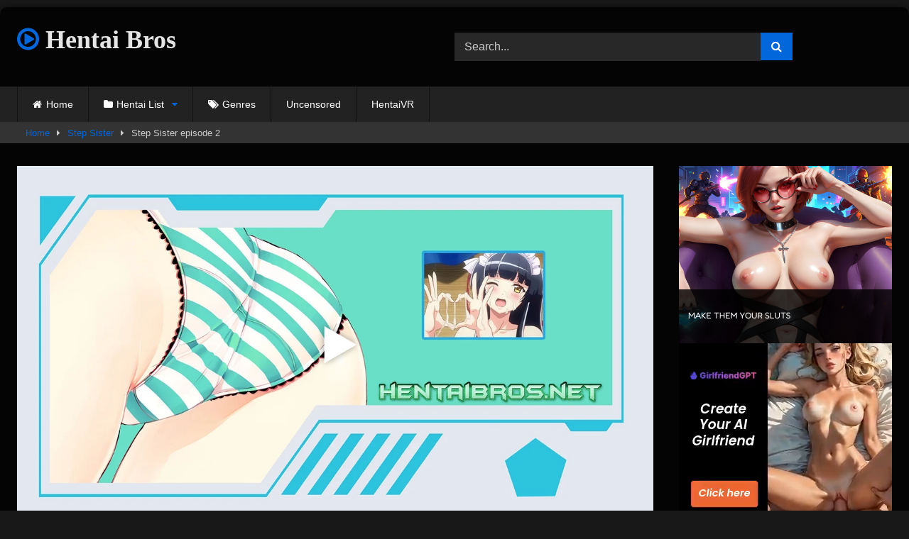

--- FILE ---
content_type: text/html; charset=UTF-8
request_url: https://s.magsrv.com/iframe.php?url=H4sIAAAAAAAAAzWRWW_bMBCE_43eavOUrAJCgSRtnSiwE_iQ07fl5dDRQZFiEgv98ZVd5G2wM_h2Mfs6DC58n8.l1zDYdz0Lbw0omMmumX9YddRDmL.z.a6dPB.g_gFx6FwN5wLqOhleYyM2dtSlPheNVarWyQDH4mh9HZIYtL9XhcwXklOyUCKlRFNNiJTISJYCzUERYMwYromSqeIEC8I4FkoxnjOQuWGLBIyxtYVB39ZWvk3EzquVWK6EWD49rZYrJRmXdF_tdlu8iU3rht5771TJEULeHbYx9qpM98j35QPdb_d4N1bR9XVsQrgamaObWKvnS8a1a9Qy5IaRtqRhAeEhhB6hGnsWPSF.9KrMvLwJs_z25vH3nRydy_7sq.05qlV1RRwutDLtz9bqXk0DX2YuBVHCcv3_kq_IVW7Xk2TBzMzD5v6E72Z8bJU4rlraPT.8fIhmWqjbE4y28muoogHibfUuIKWHp00_Hk4V_zAv35LQRS_11NDPz05eykocLrIcZ5yniSMFzyglHCVv4tE2dijwVFDSdrLAyddff3UTocB_qTIGMQbAsWE5R0BgIRYykymXoEH_A5e3ikc5AgAA
body_size: 1158
content:
<html>
<head>

    <script>
        function readMessage(event) {
            var message;
            if (typeof(event) != 'undefined' && event != null && typeof event.data === 'string') {
                message = event.data;
            } else {
                return;
            }

            // This is a second step to pass message from fp-interstitial.js to internal iframe
            // from which we will pass it to advertiser iframe
            var iframeElement = document.getElementsByClassName("internal-iframe")[0];
            if (typeof(iframeElement) != 'undefined' && iframeElement != null) {
                // lets delay sending message so we give time for clients iframe to load
                var waitToSendPostMessage = setTimeout(function() {
                    var iframeContentWindow = iframeElement.contentWindow;
                    iframeContentWindow.postMessage(message, "*"); // leave "*" because of the other networks

                    clearTimeout(waitToSendPostMessage);
                }, 400);


            }
        }

        function onIframeLoaded() {
            window.parent.postMessage({ id: 'bad080776e9936472967c890ac323391', loaded: true}, "*");
        }

        if (window.addEventListener) {
            // For standards-compliant web browsers
            window.addEventListener("message", readMessage, false);
        } else {
            window.attachEvent("onmessage", readMessage);
        }
    </script>

    <style>html, body { height: 100%; margin: 0 }</style>
</head>

<body>


<iframe onload="onIframeLoaded()" class="internal-iframe" frameborder="0" style="overflow:hidden;height:100%;width:100%" height="100%" width="100%" src="https://creative.skmada.com/widgets/v4/Universal?autoplay=all&thumbSizeKey=middle&tag=girls&userId=c98c5328db632e3e22cc0fc46a39ad2a44ff5e2dc6d521b2451bdd4594ac9f48&affiliateClickId=ordNbHNbbHPPNHNdc45c3VWUUT1SumnptqrrrpdK5000rpXTuuqdK6V0rqKJ3VTV1UzWupqlumssdK6V07p3SuldQ6V0rpnO0n40ptz3n2m4s01tssq00l1r4ur22rzrdK7rcBs.9CBLGDczpp7ZVWTyudNW6V0rpXSuldK6qyiieqd0rprK7p6abKaHOdK6V0rpXSuldK6V0rpXTOldK4sf.fJSIj1D.5zndbgNn3oQJYwbmdK7enjaziWrOaWufa2riWvba63XPSqzXjW5wfY-&sourceId=Exoclick&p1=7917556&p2=5733250&kbLimit=1000&noc=1&autoplayForce=1"/>
</body>


--- FILE ---
content_type: text/xml; charset=utf-8
request_url: https://go.xlivrdr.com/smartpop/165aea9bcdd7aabac45f72d02f58fd24b8416bc57cfc540b1b4409ac823564af?userId=1f2ad638bb163e0f21b19d6cbbcd5805b56eb7b1ef21117b6157eaf2a11915c9&affiliateClickId=ordNbHNbbHPPNHNdc45c3VSz3V21uulmquoptdK5000rpXTuuqdK6V0rqKJ3VTV1UzWupqlumssdK6V07p3SuldM6V0rpnO0n40ptz3n2m4s01tssq00l1r4ur22rzrdK7rcBs.9CBLGDczpp7ZVWTyudNW6V0rpXSuldK6V0rprK7p6abKaHOdK6V0rpXSuldK6V0rpXTOldK4sf.fJSIj1D.5zndbgNn3oQJYwbmdK7Sm3S6rW2Wmiay7SWbOje6euaeenW3SbhwfY&sourceId=5029686&p1=6294434&p2=hentaibros.net&p3=5029686&noc=1&ax=0&skipOffset=00:00:05
body_size: 724
content:
<?xml version="1.0" encoding="UTF-8" standalone="no" ?><VAST version="4.2" xmlns:xs="http://www.w3.org/2001/XMLSchema" xmlns="http://www.iab.com/VAST"><Ad id="1" adType="video"><InLine><AdSystem version="1">stripcash.com</AdSystem><Impression id=""><![CDATA[https://go.xlivrdr.com/abc.gif?abTest=landingvast_toggleTab2Fixed&abTestVariant=landingvast_toggleTab2Fixed_control_1&affiliateClickId=ordNbHNbbHPPNHNdc45c3VSz3V21uulmquoptdK5000rpXTuuqdK6V0rqKJ3VTV1UzWupqlumssdK6V07p3SuldM6V0rpnO0n40ptz3n2m4s01tssq00l1r4ur22rzrdK7rcBs.9CBLGDczpp7ZVWTyudNW6V0rpXSuldK6V0rprK7p6abKaHOdK6V0rpXSuldK6V0rpXTOldK4sf.fJSIj1D.5zndbgNn3oQJYwbmdK7Sm3S6rW2Wmiay7SWbOje6euaeenW3SbhwfY&campaignId=165aea9bcdd7aabac45f72d02f58fd24b8416bc57cfc540b1b4409ac823564af&campaignType=smartpop&creativeId=2056950966946db9155d057d128c7bd863011cab629e73419e4ecbe52e177a54&iterationId=1210672&landing=landingVAST&masterSmartpopId=2683&modelId=163825515&noc=1&onlineModels=AmandaBby003&p1=6294434&p2=hentaibros.net&p3=5029686&ruleId=29&segment=hls-AmandaBby003-1&smartpopId=3564&sourceId=5029686&stripcashR=1&tag=girls&trafficType=preroll&userId=1f2ad638bb163e0f21b19d6cbbcd5805b56eb7b1ef21117b6157eaf2a11915c9&variationId=35211]]></Impression><AdTitle></AdTitle><Creatives><Creative sequence="1" id="1"><UniversalAdId idRegistry="unknown">unknown</UniversalAdId><Linear skipoffset="00:00:05"><Duration>00:00:30</Duration><MediaFiles><MediaFile id="1" delivery="progressive" type="video/mp4" width="720" height="960"><![CDATA[https://video.sacdnssedge.com/video/ol_220dcce8fe1b60a096bd83bad3f7e9f3.mp4]]></MediaFile></MediaFiles><VideoClicks><ClickThrough id="1"><![CDATA[https://go.xlivrdr.com/?abTest=landingvast_toggleTab2Fixed&abTestVariant=landingvast_toggleTab2Fixed_control_1&affiliateClickId=ordNbHNbbHPPNHNdc45c3VSz3V21uulmquoptdK5000rpXTuuqdK6V0rqKJ3VTV1UzWupqlumssdK6V07p3SuldM6V0rpnO0n40ptz3n2m4s01tssq00l1r4ur22rzrdK7rcBs.9CBLGDczpp7ZVWTyudNW6V0rpXSuldK6V0rprK7p6abKaHOdK6V0rpXSuldK6V0rpXTOldK4sf.fJSIj1D.5zndbgNn3oQJYwbmdK7Sm3S6rW2Wmiay7SWbOje6euaeenW3SbhwfY&campaignId=165aea9bcdd7aabac45f72d02f58fd24b8416bc57cfc540b1b4409ac823564af&campaignType=smartpop&creativeId=2056950966946db9155d057d128c7bd863011cab629e73419e4ecbe52e177a54&iterationId=1210672&landing=landingVAST&masterSmartpopId=2683&modelId=163825515&noc=1&onlineModels=AmandaBby003&p1=6294434&p2=hentaibros.net&p3=5029686&ruleId=29&segment=hls-AmandaBby003-1&smartpopId=3564&sourceId=5029686&stripcashR=1&tag=girls&trafficType=preroll&userId=1f2ad638bb163e0f21b19d6cbbcd5805b56eb7b1ef21117b6157eaf2a11915c9&variationId=35211]]></ClickThrough></VideoClicks></Linear></Creative></Creatives><Extensions><Extension type="TitleCTA"><TitleCTA><DisplayUrl>stripchat.com</DisplayUrl></TitleCTA></Extension></Extensions></InLine></Ad></VAST>